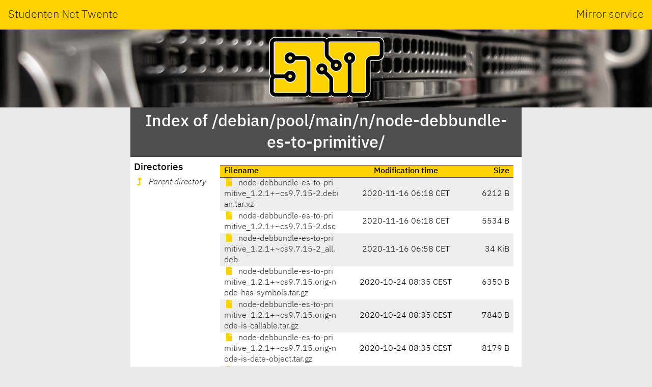

--- FILE ---
content_type: text/html; charset=utf-8
request_url: http://debian.snt.utwente.nl/debian/pool/main/n/node-debbundle-es-to-primitive/
body_size: 1833
content:
<!DOCTYPE html>
<html lang="en">
<head>
    <meta name="generator" content="SNT index generator"/>
    <meta charset="utf-8"/>
    <meta name="viewport" content="width=device-width, initial-scale=1.0"/>
    <meta http-equiv="X-UA-Compatible" content="IE=edge"/>
    <title>Studenten Net Twente - Index of /debian/pool/main/n/node-debbundle-es-to-primitive/</title>
    <link rel="shortcut icon" href="https://static.utwente.io/favicon.ico" type="image/x-icon"/>
    <link rel="stylesheet" href="https://static.utwente.io/ibm-plex/css/ibm-plex.min.css"/>
    <link rel="stylesheet" href="https://static.utwente.io/fontawesome/css/solid.css">
    <link rel="stylesheet" href="https://static.utwente.io/fontawesome/css/fontawesome.css">
    <link rel="stylesheet" href="https://static.utwente.io/sntstyle.css"/>
    <style>
        #content {
            max-width: 48em;
        }
        header #logo {
            background-image: url("https://static.utwente.io/img/header3.jpg");
        }
    </style>
</head>
<body>
<header>
    <div id="name">
        <a href="https://snt.utwente.nl">Studenten Net Twente</a>
        <span>Mirror service</span>
    </div>
    <div id="logo">
        <a href="/">
            <img alt="&nbsp;" src="https://static.utwente.io/snt_logo.svg"/>
        </a>
    </div>
</header>
<div id="content">
    
        <div id="title">
            <h1>Index of /debian/pool/main/n/node-debbundle-es-to-primitive/</h1>
        </div>
        <main>
            <nav>
                <h3>Directories</h3>
                <ul>
                    
                        <li>
                            <a href="../" class="dirup">
                                <i class="fas fa-level-up-alt"></i>
                                <i>Parent directory</i>
                            </a>
                        </li>
                    
                </ul>
            </nav>
            <article>
                <div id="files">
                    
                        <table class="listing">
                            <thead>
                            <tr class="header">
                                <th class="name">Filename</th>
                                <th class="time">Modification time</th>
                                <th class="size">Size</th>
                            </tr>
                            </thead>
                            <tbody>
                            
                                <tr>
                                    <td class="name file">
                                        <a rel="nofollow" href="node-debbundle-es-to-primitive_1.2.1&#43;~cs9.7.15-2.debian.tar.xz">
                                            <i class="fas fa-file"></i>
                                            node-debbundle-es-to-primitive_1.2.1&#43;~cs9.7.15-2.debian.tar.xz
                                        </a>
                                    </td>
                                    <td class="time">
                                        <time datetime="2020-11-16T06:18:45&#43;01:00">2020-11-16 06:18 CET</time>
                                    </td>
                                    <td class="size" title="6212 bytes">6212 B</td>
                                </tr>
                            
                                <tr>
                                    <td class="name file">
                                        <a rel="nofollow" href="node-debbundle-es-to-primitive_1.2.1&#43;~cs9.7.15-2.dsc">
                                            <i class="fas fa-file"></i>
                                            node-debbundle-es-to-primitive_1.2.1&#43;~cs9.7.15-2.dsc
                                        </a>
                                    </td>
                                    <td class="time">
                                        <time datetime="2020-11-16T06:18:45&#43;01:00">2020-11-16 06:18 CET</time>
                                    </td>
                                    <td class="size" title="5534 bytes">5534 B</td>
                                </tr>
                            
                                <tr>
                                    <td class="name file">
                                        <a rel="nofollow" href="node-debbundle-es-to-primitive_1.2.1&#43;~cs9.7.15-2_all.deb">
                                            <i class="fas fa-file"></i>
                                            node-debbundle-es-to-primitive_1.2.1&#43;~cs9.7.15-2_all.deb
                                        </a>
                                    </td>
                                    <td class="time">
                                        <time datetime="2020-11-16T06:58:56&#43;01:00">2020-11-16 06:58 CET</time>
                                    </td>
                                    <td class="size" title="34588 bytes">34 KiB</td>
                                </tr>
                            
                                <tr>
                                    <td class="name file">
                                        <a rel="nofollow" href="node-debbundle-es-to-primitive_1.2.1&#43;~cs9.7.15.orig-node-has-symbols.tar.gz">
                                            <i class="fas fa-file"></i>
                                            node-debbundle-es-to-primitive_1.2.1&#43;~cs9.7.15.orig-node-has-symbols.tar.gz
                                        </a>
                                    </td>
                                    <td class="time">
                                        <time datetime="2020-10-24T08:35:24&#43;02:00">2020-10-24 08:35 CEST</time>
                                    </td>
                                    <td class="size" title="6350 bytes">6350 B</td>
                                </tr>
                            
                                <tr>
                                    <td class="name file">
                                        <a rel="nofollow" href="node-debbundle-es-to-primitive_1.2.1&#43;~cs9.7.15.orig-node-is-callable.tar.gz">
                                            <i class="fas fa-file"></i>
                                            node-debbundle-es-to-primitive_1.2.1&#43;~cs9.7.15.orig-node-is-callable.tar.gz
                                        </a>
                                    </td>
                                    <td class="time">
                                        <time datetime="2020-10-24T08:35:24&#43;02:00">2020-10-24 08:35 CEST</time>
                                    </td>
                                    <td class="size" title="7840 bytes">7840 B</td>
                                </tr>
                            
                                <tr>
                                    <td class="name file">
                                        <a rel="nofollow" href="node-debbundle-es-to-primitive_1.2.1&#43;~cs9.7.15.orig-node-is-date-object.tar.gz">
                                            <i class="fas fa-file"></i>
                                            node-debbundle-es-to-primitive_1.2.1&#43;~cs9.7.15.orig-node-is-date-object.tar.gz
                                        </a>
                                    </td>
                                    <td class="time">
                                        <time datetime="2020-10-24T08:35:24&#43;02:00">2020-10-24 08:35 CEST</time>
                                    </td>
                                    <td class="size" title="8179 bytes">8179 B</td>
                                </tr>
                            
                                <tr>
                                    <td class="name file">
                                        <a rel="nofollow" href="node-debbundle-es-to-primitive_1.2.1&#43;~cs9.7.15.orig-node-is-symbol.tar.gz">
                                            <i class="fas fa-file"></i>
                                            node-debbundle-es-to-primitive_1.2.1&#43;~cs9.7.15.orig-node-is-symbol.tar.gz
                                        </a>
                                    </td>
                                    <td class="time">
                                        <time datetime="2020-10-24T08:35:24&#43;02:00">2020-10-24 08:35 CEST</time>
                                    </td>
                                    <td class="size" title="9340 bytes">9340 B</td>
                                </tr>
                            
                                <tr>
                                    <td class="name file">
                                        <a rel="nofollow" href="node-debbundle-es-to-primitive_1.2.1&#43;~cs9.7.15.orig-node-make-arrow-function.tar.gz">
                                            <i class="fas fa-file"></i>
                                            node-debbundle-es-to-primitive_1.2.1&#43;~cs9.7.15.orig-node-make-arrow-function.tar.gz
                                        </a>
                                    </td>
                                    <td class="time">
                                        <time datetime="2020-10-24T08:35:24&#43;02:00">2020-10-24 08:35 CEST</time>
                                    </td>
                                    <td class="size" title="7988 bytes">7988 B</td>
                                </tr>
                            
                                <tr>
                                    <td class="name file">
                                        <a rel="nofollow" href="node-debbundle-es-to-primitive_1.2.1&#43;~cs9.7.15.orig-node-make-generator-function.tar.gz">
                                            <i class="fas fa-file"></i>
                                            node-debbundle-es-to-primitive_1.2.1&#43;~cs9.7.15.orig-node-make-generator-function.tar.gz
                                        </a>
                                    </td>
                                    <td class="time">
                                        <time datetime="2020-10-24T08:35:24&#43;02:00">2020-10-24 08:35 CEST</time>
                                    </td>
                                    <td class="size" title="6953 bytes">6953 B</td>
                                </tr>
                            
                                <tr>
                                    <td class="name file">
                                        <a rel="nofollow" href="node-debbundle-es-to-primitive_1.2.1&#43;~cs9.7.15.orig-node-object-is.tar.gz">
                                            <i class="fas fa-file"></i>
                                            node-debbundle-es-to-primitive_1.2.1&#43;~cs9.7.15.orig-node-object-is.tar.gz
                                        </a>
                                    </td>
                                    <td class="time">
                                        <time datetime="2020-10-24T08:35:24&#43;02:00">2020-10-24 08:35 CEST</time>
                                    </td>
                                    <td class="size" title="7818 bytes">7818 B</td>
                                </tr>
                            
                                <tr>
                                    <td class="name file">
                                        <a rel="nofollow" href="node-debbundle-es-to-primitive_1.2.1&#43;~cs9.7.15.orig-types-es-to-primitive.tar.gz">
                                            <i class="fas fa-file"></i>
                                            node-debbundle-es-to-primitive_1.2.1&#43;~cs9.7.15.orig-types-es-to-primitive.tar.gz
                                        </a>
                                    </td>
                                    <td class="time">
                                        <time datetime="2020-10-24T08:35:24&#43;02:00">2020-10-24 08:35 CEST</time>
                                    </td>
                                    <td class="size" title="1798 bytes">1798 B</td>
                                </tr>
                            
                                <tr>
                                    <td class="name file">
                                        <a rel="nofollow" href="node-debbundle-es-to-primitive_1.2.1&#43;~cs9.7.15.orig.tar.gz">
                                            <i class="fas fa-file"></i>
                                            node-debbundle-es-to-primitive_1.2.1&#43;~cs9.7.15.orig.tar.gz
                                        </a>
                                    </td>
                                    <td class="time">
                                        <time datetime="2020-05-26T09:25:27&#43;02:00">2020-05-26 09:25 CEST</time>
                                    </td>
                                    <td class="size" title="9224 bytes">9224 B</td>
                                </tr>
                            
                                <tr>
                                    <td class="name file">
                                        <a rel="nofollow" href="node-debbundle-es-to-primitive_1.2.1&#43;~cs9.7.25-2.debian.tar.xz">
                                            <i class="fas fa-file"></i>
                                            node-debbundle-es-to-primitive_1.2.1&#43;~cs9.7.25-2.debian.tar.xz
                                        </a>
                                    </td>
                                    <td class="time">
                                        <time datetime="2022-04-12T18:31:06&#43;02:00">2022-04-12 18:31 CEST</time>
                                    </td>
                                    <td class="size" title="8272 bytes">8272 B</td>
                                </tr>
                            
                                <tr>
                                    <td class="name file">
                                        <a rel="nofollow" href="node-debbundle-es-to-primitive_1.2.1&#43;~cs9.7.25-2.dsc">
                                            <i class="fas fa-file"></i>
                                            node-debbundle-es-to-primitive_1.2.1&#43;~cs9.7.25-2.dsc
                                        </a>
                                    </td>
                                    <td class="time">
                                        <time datetime="2022-04-12T18:31:06&#43;02:00">2022-04-12 18:31 CEST</time>
                                    </td>
                                    <td class="size" title="5537 bytes">5537 B</td>
                                </tr>
                            
                                <tr>
                                    <td class="name file">
                                        <a rel="nofollow" href="node-debbundle-es-to-primitive_1.2.1&#43;~cs9.7.25-2_all.deb">
                                            <i class="fas fa-file"></i>
                                            node-debbundle-es-to-primitive_1.2.1&#43;~cs9.7.25-2_all.deb
                                        </a>
                                    </td>
                                    <td class="time">
                                        <time datetime="2022-04-12T18:46:08&#43;02:00">2022-04-12 18:46 CEST</time>
                                    </td>
                                    <td class="size" title="39892 bytes">39 KiB</td>
                                </tr>
                            
                                <tr>
                                    <td class="name file">
                                        <a rel="nofollow" href="node-debbundle-es-to-primitive_1.2.1&#43;~cs9.7.25.orig-node-has-symbols.tar.gz">
                                            <i class="fas fa-file"></i>
                                            node-debbundle-es-to-primitive_1.2.1&#43;~cs9.7.25.orig-node-has-symbols.tar.gz
                                        </a>
                                    </td>
                                    <td class="time">
                                        <time datetime="2022-04-12T17:46:00&#43;02:00">2022-04-12 17:46 CEST</time>
                                    </td>
                                    <td class="size" title="9085 bytes">9085 B</td>
                                </tr>
                            
                                <tr>
                                    <td class="name file">
                                        <a rel="nofollow" href="node-debbundle-es-to-primitive_1.2.1&#43;~cs9.7.25.orig-node-is-callable.tar.gz">
                                            <i class="fas fa-file"></i>
                                            node-debbundle-es-to-primitive_1.2.1&#43;~cs9.7.25.orig-node-is-callable.tar.gz
                                        </a>
                                    </td>
                                    <td class="time">
                                        <time datetime="2022-04-12T17:46:00&#43;02:00">2022-04-12 17:46 CEST</time>
                                    </td>
                                    <td class="size" title="8712 bytes">8712 B</td>
                                </tr>
                            
                                <tr>
                                    <td class="name file">
                                        <a rel="nofollow" href="node-debbundle-es-to-primitive_1.2.1&#43;~cs9.7.25.orig-node-is-date-object.tar.gz">
                                            <i class="fas fa-file"></i>
                                            node-debbundle-es-to-primitive_1.2.1&#43;~cs9.7.25.orig-node-is-date-object.tar.gz
                                        </a>
                                    </td>
                                    <td class="time">
                                        <time datetime="2022-04-12T17:46:00&#43;02:00">2022-04-12 17:46 CEST</time>
                                    </td>
                                    <td class="size" title="9146 bytes">9146 B</td>
                                </tr>
                            
                                <tr>
                                    <td class="name file">
                                        <a rel="nofollow" href="node-debbundle-es-to-primitive_1.2.1&#43;~cs9.7.25.orig-node-is-symbol.tar.gz">
                                            <i class="fas fa-file"></i>
                                            node-debbundle-es-to-primitive_1.2.1&#43;~cs9.7.25.orig-node-is-symbol.tar.gz
                                        </a>
                                    </td>
                                    <td class="time">
                                        <time datetime="2022-04-12T17:46:00&#43;02:00">2022-04-12 17:46 CEST</time>
                                    </td>
                                    <td class="size" title="9886 bytes">9886 B</td>
                                </tr>
                            
                                <tr>
                                    <td class="name file">
                                        <a rel="nofollow" href="node-debbundle-es-to-primitive_1.2.1&#43;~cs9.7.25.orig-node-make-arrow-function.tar.gz">
                                            <i class="fas fa-file"></i>
                                            node-debbundle-es-to-primitive_1.2.1&#43;~cs9.7.25.orig-node-make-arrow-function.tar.gz
                                        </a>
                                    </td>
                                    <td class="time">
                                        <time datetime="2020-10-24T08:35:24&#43;02:00">2020-10-24 08:35 CEST</time>
                                    </td>
                                    <td class="size" title="7988 bytes">7988 B</td>
                                </tr>
                            
                                <tr>
                                    <td class="name file">
                                        <a rel="nofollow" href="node-debbundle-es-to-primitive_1.2.1&#43;~cs9.7.25.orig-node-make-generator-function.tar.gz">
                                            <i class="fas fa-file"></i>
                                            node-debbundle-es-to-primitive_1.2.1&#43;~cs9.7.25.orig-node-make-generator-function.tar.gz
                                        </a>
                                    </td>
                                    <td class="time">
                                        <time datetime="2020-10-24T08:35:24&#43;02:00">2020-10-24 08:35 CEST</time>
                                    </td>
                                    <td class="size" title="6953 bytes">6953 B</td>
                                </tr>
                            
                                <tr>
                                    <td class="name file">
                                        <a rel="nofollow" href="node-debbundle-es-to-primitive_1.2.1&#43;~cs9.7.25.orig-node-object-is.tar.gz">
                                            <i class="fas fa-file"></i>
                                            node-debbundle-es-to-primitive_1.2.1&#43;~cs9.7.25.orig-node-object-is.tar.gz
                                        </a>
                                    </td>
                                    <td class="time">
                                        <time datetime="2022-04-12T17:46:00&#43;02:00">2022-04-12 17:46 CEST</time>
                                    </td>
                                    <td class="size" title="10007 bytes">10 KiB</td>
                                </tr>
                            
                                <tr>
                                    <td class="name file">
                                        <a rel="nofollow" href="node-debbundle-es-to-primitive_1.2.1&#43;~cs9.7.25.orig-types-es-to-primitive.tar.gz">
                                            <i class="fas fa-file"></i>
                                            node-debbundle-es-to-primitive_1.2.1&#43;~cs9.7.25.orig-types-es-to-primitive.tar.gz
                                        </a>
                                    </td>
                                    <td class="time">
                                        <time datetime="2020-10-24T08:35:24&#43;02:00">2020-10-24 08:35 CEST</time>
                                    </td>
                                    <td class="size" title="1798 bytes">1798 B</td>
                                </tr>
                            
                                <tr>
                                    <td class="name file">
                                        <a rel="nofollow" href="node-debbundle-es-to-primitive_1.2.1&#43;~cs9.7.25.orig.tar.gz">
                                            <i class="fas fa-file"></i>
                                            node-debbundle-es-to-primitive_1.2.1&#43;~cs9.7.25.orig.tar.gz
                                        </a>
                                    </td>
                                    <td class="time">
                                        <time datetime="2020-05-26T09:25:27&#43;02:00">2020-05-26 09:25 CEST</time>
                                    </td>
                                    <td class="size" title="9224 bytes">9224 B</td>
                                </tr>
                            
                            </tbody>
                        </table>
                    
                </div>
                
            </article>
        </main>
    
    <footer>
        <div class="right">
            Powered by <a class="button" href="https://www.snt.utwente.nl/">SNT</a>
        </div>
        <div class="left">
            <p class="bandwidth">Current bandwidth utilization 739.85
                Mbit/s</p>
            <meter class="bandwidth" min="0" max="10000" value="739.8508825764281"></meter>
        </div>
    </footer>
</div>
</body>
</html>
